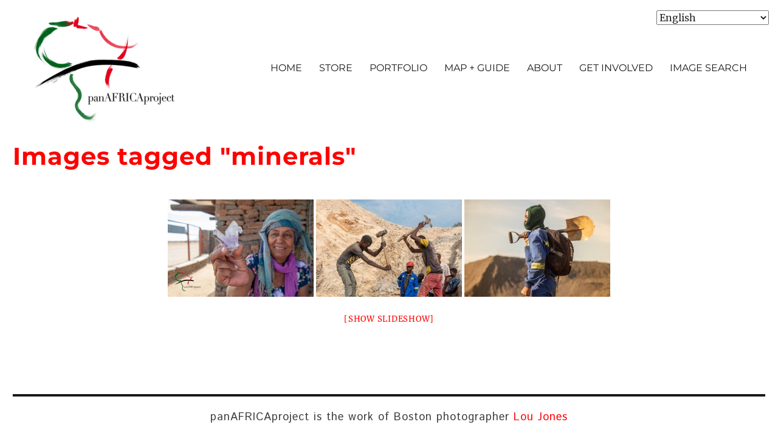

--- FILE ---
content_type: text/html; charset=UTF-8
request_url: https://panafricaproject.org/ngg_tag/minerals/
body_size: 12459
content:
<!DOCTYPE html>
<html lang="en-US" prefix="og: https://ogp.me/ns#" class="no-js">
<head>
	<meta charset="UTF-8">
	<meta name="viewport" content="width=device-width, initial-scale=1">
	<link rel="profile" href="https://gmpg.org/xfn/11">
		<link rel="pingback" href="https://panafricaproject.org/xmlrpc.php">
		<script>(function(html){html.className = html.className.replace(/\bno-js\b/,'js')})(document.documentElement);</script>
	<style>img:is([sizes="auto" i], [sizes^="auto," i]) { contain-intrinsic-size: 3000px 1500px }</style>
	
<!-- Search Engine Optimization by Rank Math - https://rankmath.com/ -->
<title>minerals - panafricaproject</title>
<meta name="robots" content="index, follow, max-snippet:-1, max-video-preview:-1, max-image-preview:large"/>
<link rel="canonical" href="https://panafricaproject.org/ngg_tag/minerals/" />
<meta property="og:locale" content="en_US" />
<meta property="og:type" content="article" />
<meta property="og:title" content="minerals - panafricaproject" />
<meta property="og:url" content="https://panafricaproject.org/ngg_tag/minerals/" />
<meta property="og:site_name" content="panafricaproject.org" />
<meta property="article:published_time" content="2026-01-22T11:59:27-05:00" />
<meta name="twitter:card" content="summary_large_image" />
<meta name="twitter:title" content="minerals - panafricaproject" />
<meta name="twitter:label1" content="Time to read" />
<meta name="twitter:data1" content="Less than a minute" />
<script type="application/ld+json" class="rank-math-schema">{"@context":"https://schema.org","@graph":[{"@type":["Person","Organization"],"@id":"https://panafricaproject.org/#person","name":"admin","logo":{"@type":"ImageObject","@id":"https://panafricaproject.org/#logo","url":"https://panafricaproject.org/wp-content/uploads/2018/06/cropped-600-pan-africa-project-logo.png","contentUrl":"https://panafricaproject.org/wp-content/uploads/2018/06/cropped-600-pan-africa-project-logo.png","caption":"panafricaproject.org","inLanguage":"en-US","width":"240","height":"181"},"image":{"@type":"ImageObject","@id":"https://panafricaproject.org/#logo","url":"https://panafricaproject.org/wp-content/uploads/2018/06/cropped-600-pan-africa-project-logo.png","contentUrl":"https://panafricaproject.org/wp-content/uploads/2018/06/cropped-600-pan-africa-project-logo.png","caption":"panafricaproject.org","inLanguage":"en-US","width":"240","height":"181"}},{"@type":"WebSite","@id":"https://panafricaproject.org/#website","url":"https://panafricaproject.org","name":"panafricaproject.org","alternateName":"panafricaproject","publisher":{"@id":"https://panafricaproject.org/#person"},"inLanguage":"en-US"},{"@type":"WebPage","@id":"https://panafricaproject.org/ngg_tag/minerals/#webpage","url":"https://panafricaproject.org/ngg_tag/minerals/","name":"minerals - panafricaproject","datePublished":"2026-01-22T11:59:27-05:00","dateModified":"2026-01-22T11:59:27-05:00","isPartOf":{"@id":"https://panafricaproject.org/#website"},"inLanguage":"en-US"}]}</script>
<!-- /Rank Math WordPress SEO plugin -->

<link rel="alternate" type="application/rss+xml" title="panafricaproject &raquo; Feed" href="https://panafricaproject.org/feed/" />
<link rel="alternate" type="application/rss+xml" title="panafricaproject &raquo; Comments Feed" href="https://panafricaproject.org/comments/feed/" />
<script>
window._wpemojiSettings = {"baseUrl":"https:\/\/s.w.org\/images\/core\/emoji\/16.0.1\/72x72\/","ext":".png","svgUrl":"https:\/\/s.w.org\/images\/core\/emoji\/16.0.1\/svg\/","svgExt":".svg","source":{"concatemoji":"https:\/\/panafricaproject.org\/wp-includes\/js\/wp-emoji-release.min.js?ver=6.8.3"}};
/*! This file is auto-generated */
!function(s,n){var o,i,e;function c(e){try{var t={supportTests:e,timestamp:(new Date).valueOf()};sessionStorage.setItem(o,JSON.stringify(t))}catch(e){}}function p(e,t,n){e.clearRect(0,0,e.canvas.width,e.canvas.height),e.fillText(t,0,0);var t=new Uint32Array(e.getImageData(0,0,e.canvas.width,e.canvas.height).data),a=(e.clearRect(0,0,e.canvas.width,e.canvas.height),e.fillText(n,0,0),new Uint32Array(e.getImageData(0,0,e.canvas.width,e.canvas.height).data));return t.every(function(e,t){return e===a[t]})}function u(e,t){e.clearRect(0,0,e.canvas.width,e.canvas.height),e.fillText(t,0,0);for(var n=e.getImageData(16,16,1,1),a=0;a<n.data.length;a++)if(0!==n.data[a])return!1;return!0}function f(e,t,n,a){switch(t){case"flag":return n(e,"\ud83c\udff3\ufe0f\u200d\u26a7\ufe0f","\ud83c\udff3\ufe0f\u200b\u26a7\ufe0f")?!1:!n(e,"\ud83c\udde8\ud83c\uddf6","\ud83c\udde8\u200b\ud83c\uddf6")&&!n(e,"\ud83c\udff4\udb40\udc67\udb40\udc62\udb40\udc65\udb40\udc6e\udb40\udc67\udb40\udc7f","\ud83c\udff4\u200b\udb40\udc67\u200b\udb40\udc62\u200b\udb40\udc65\u200b\udb40\udc6e\u200b\udb40\udc67\u200b\udb40\udc7f");case"emoji":return!a(e,"\ud83e\udedf")}return!1}function g(e,t,n,a){var r="undefined"!=typeof WorkerGlobalScope&&self instanceof WorkerGlobalScope?new OffscreenCanvas(300,150):s.createElement("canvas"),o=r.getContext("2d",{willReadFrequently:!0}),i=(o.textBaseline="top",o.font="600 32px Arial",{});return e.forEach(function(e){i[e]=t(o,e,n,a)}),i}function t(e){var t=s.createElement("script");t.src=e,t.defer=!0,s.head.appendChild(t)}"undefined"!=typeof Promise&&(o="wpEmojiSettingsSupports",i=["flag","emoji"],n.supports={everything:!0,everythingExceptFlag:!0},e=new Promise(function(e){s.addEventListener("DOMContentLoaded",e,{once:!0})}),new Promise(function(t){var n=function(){try{var e=JSON.parse(sessionStorage.getItem(o));if("object"==typeof e&&"number"==typeof e.timestamp&&(new Date).valueOf()<e.timestamp+604800&&"object"==typeof e.supportTests)return e.supportTests}catch(e){}return null}();if(!n){if("undefined"!=typeof Worker&&"undefined"!=typeof OffscreenCanvas&&"undefined"!=typeof URL&&URL.createObjectURL&&"undefined"!=typeof Blob)try{var e="postMessage("+g.toString()+"("+[JSON.stringify(i),f.toString(),p.toString(),u.toString()].join(",")+"));",a=new Blob([e],{type:"text/javascript"}),r=new Worker(URL.createObjectURL(a),{name:"wpTestEmojiSupports"});return void(r.onmessage=function(e){c(n=e.data),r.terminate(),t(n)})}catch(e){}c(n=g(i,f,p,u))}t(n)}).then(function(e){for(var t in e)n.supports[t]=e[t],n.supports.everything=n.supports.everything&&n.supports[t],"flag"!==t&&(n.supports.everythingExceptFlag=n.supports.everythingExceptFlag&&n.supports[t]);n.supports.everythingExceptFlag=n.supports.everythingExceptFlag&&!n.supports.flag,n.DOMReady=!1,n.readyCallback=function(){n.DOMReady=!0}}).then(function(){return e}).then(function(){var e;n.supports.everything||(n.readyCallback(),(e=n.source||{}).concatemoji?t(e.concatemoji):e.wpemoji&&e.twemoji&&(t(e.twemoji),t(e.wpemoji)))}))}((window,document),window._wpemojiSettings);
</script>
<style id='wp-emoji-styles-inline-css'>

	img.wp-smiley, img.emoji {
		display: inline !important;
		border: none !important;
		box-shadow: none !important;
		height: 1em !important;
		width: 1em !important;
		margin: 0 0.07em !important;
		vertical-align: -0.1em !important;
		background: none !important;
		padding: 0 !important;
	}
</style>
<link rel='stylesheet' id='wp-block-library-css' href='https://panafricaproject.org/wp-includes/css/dist/block-library/style.min.css?ver=6.8.3' media='all' />
<style id='wp-block-library-theme-inline-css'>
.wp-block-audio :where(figcaption){color:#555;font-size:13px;text-align:center}.is-dark-theme .wp-block-audio :where(figcaption){color:#ffffffa6}.wp-block-audio{margin:0 0 1em}.wp-block-code{border:1px solid #ccc;border-radius:4px;font-family:Menlo,Consolas,monaco,monospace;padding:.8em 1em}.wp-block-embed :where(figcaption){color:#555;font-size:13px;text-align:center}.is-dark-theme .wp-block-embed :where(figcaption){color:#ffffffa6}.wp-block-embed{margin:0 0 1em}.blocks-gallery-caption{color:#555;font-size:13px;text-align:center}.is-dark-theme .blocks-gallery-caption{color:#ffffffa6}:root :where(.wp-block-image figcaption){color:#555;font-size:13px;text-align:center}.is-dark-theme :root :where(.wp-block-image figcaption){color:#ffffffa6}.wp-block-image{margin:0 0 1em}.wp-block-pullquote{border-bottom:4px solid;border-top:4px solid;color:currentColor;margin-bottom:1.75em}.wp-block-pullquote cite,.wp-block-pullquote footer,.wp-block-pullquote__citation{color:currentColor;font-size:.8125em;font-style:normal;text-transform:uppercase}.wp-block-quote{border-left:.25em solid;margin:0 0 1.75em;padding-left:1em}.wp-block-quote cite,.wp-block-quote footer{color:currentColor;font-size:.8125em;font-style:normal;position:relative}.wp-block-quote:where(.has-text-align-right){border-left:none;border-right:.25em solid;padding-left:0;padding-right:1em}.wp-block-quote:where(.has-text-align-center){border:none;padding-left:0}.wp-block-quote.is-large,.wp-block-quote.is-style-large,.wp-block-quote:where(.is-style-plain){border:none}.wp-block-search .wp-block-search__label{font-weight:700}.wp-block-search__button{border:1px solid #ccc;padding:.375em .625em}:where(.wp-block-group.has-background){padding:1.25em 2.375em}.wp-block-separator.has-css-opacity{opacity:.4}.wp-block-separator{border:none;border-bottom:2px solid;margin-left:auto;margin-right:auto}.wp-block-separator.has-alpha-channel-opacity{opacity:1}.wp-block-separator:not(.is-style-wide):not(.is-style-dots){width:100px}.wp-block-separator.has-background:not(.is-style-dots){border-bottom:none;height:1px}.wp-block-separator.has-background:not(.is-style-wide):not(.is-style-dots){height:2px}.wp-block-table{margin:0 0 1em}.wp-block-table td,.wp-block-table th{word-break:normal}.wp-block-table :where(figcaption){color:#555;font-size:13px;text-align:center}.is-dark-theme .wp-block-table :where(figcaption){color:#ffffffa6}.wp-block-video :where(figcaption){color:#555;font-size:13px;text-align:center}.is-dark-theme .wp-block-video :where(figcaption){color:#ffffffa6}.wp-block-video{margin:0 0 1em}:root :where(.wp-block-template-part.has-background){margin-bottom:0;margin-top:0;padding:1.25em 2.375em}
</style>
<style id='classic-theme-styles-inline-css'>
/*! This file is auto-generated */
.wp-block-button__link{color:#fff;background-color:#32373c;border-radius:9999px;box-shadow:none;text-decoration:none;padding:calc(.667em + 2px) calc(1.333em + 2px);font-size:1.125em}.wp-block-file__button{background:#32373c;color:#fff;text-decoration:none}
</style>
<style id='safe-svg-svg-icon-style-inline-css'>
.safe-svg-cover{text-align:center}.safe-svg-cover .safe-svg-inside{display:inline-block;max-width:100%}.safe-svg-cover svg{fill:currentColor;height:100%;max-height:100%;max-width:100%;width:100%}

</style>
<style id='global-styles-inline-css'>
:root{--wp--preset--aspect-ratio--square: 1;--wp--preset--aspect-ratio--4-3: 4/3;--wp--preset--aspect-ratio--3-4: 3/4;--wp--preset--aspect-ratio--3-2: 3/2;--wp--preset--aspect-ratio--2-3: 2/3;--wp--preset--aspect-ratio--16-9: 16/9;--wp--preset--aspect-ratio--9-16: 9/16;--wp--preset--color--black: #000000;--wp--preset--color--cyan-bluish-gray: #abb8c3;--wp--preset--color--white: #fff;--wp--preset--color--pale-pink: #f78da7;--wp--preset--color--vivid-red: #cf2e2e;--wp--preset--color--luminous-vivid-orange: #ff6900;--wp--preset--color--luminous-vivid-amber: #fcb900;--wp--preset--color--light-green-cyan: #7bdcb5;--wp--preset--color--vivid-green-cyan: #00d084;--wp--preset--color--pale-cyan-blue: #8ed1fc;--wp--preset--color--vivid-cyan-blue: #0693e3;--wp--preset--color--vivid-purple: #9b51e0;--wp--preset--color--dark-gray: #1a1a1a;--wp--preset--color--medium-gray: #686868;--wp--preset--color--light-gray: #e5e5e5;--wp--preset--color--blue-gray: #4d545c;--wp--preset--color--bright-blue: #007acc;--wp--preset--color--light-blue: #9adffd;--wp--preset--color--dark-brown: #402b30;--wp--preset--color--medium-brown: #774e24;--wp--preset--color--dark-red: #640c1f;--wp--preset--color--bright-red: #ff675f;--wp--preset--color--yellow: #ffef8e;--wp--preset--gradient--vivid-cyan-blue-to-vivid-purple: linear-gradient(135deg,rgba(6,147,227,1) 0%,rgb(155,81,224) 100%);--wp--preset--gradient--light-green-cyan-to-vivid-green-cyan: linear-gradient(135deg,rgb(122,220,180) 0%,rgb(0,208,130) 100%);--wp--preset--gradient--luminous-vivid-amber-to-luminous-vivid-orange: linear-gradient(135deg,rgba(252,185,0,1) 0%,rgba(255,105,0,1) 100%);--wp--preset--gradient--luminous-vivid-orange-to-vivid-red: linear-gradient(135deg,rgba(255,105,0,1) 0%,rgb(207,46,46) 100%);--wp--preset--gradient--very-light-gray-to-cyan-bluish-gray: linear-gradient(135deg,rgb(238,238,238) 0%,rgb(169,184,195) 100%);--wp--preset--gradient--cool-to-warm-spectrum: linear-gradient(135deg,rgb(74,234,220) 0%,rgb(151,120,209) 20%,rgb(207,42,186) 40%,rgb(238,44,130) 60%,rgb(251,105,98) 80%,rgb(254,248,76) 100%);--wp--preset--gradient--blush-light-purple: linear-gradient(135deg,rgb(255,206,236) 0%,rgb(152,150,240) 100%);--wp--preset--gradient--blush-bordeaux: linear-gradient(135deg,rgb(254,205,165) 0%,rgb(254,45,45) 50%,rgb(107,0,62) 100%);--wp--preset--gradient--luminous-dusk: linear-gradient(135deg,rgb(255,203,112) 0%,rgb(199,81,192) 50%,rgb(65,88,208) 100%);--wp--preset--gradient--pale-ocean: linear-gradient(135deg,rgb(255,245,203) 0%,rgb(182,227,212) 50%,rgb(51,167,181) 100%);--wp--preset--gradient--electric-grass: linear-gradient(135deg,rgb(202,248,128) 0%,rgb(113,206,126) 100%);--wp--preset--gradient--midnight: linear-gradient(135deg,rgb(2,3,129) 0%,rgb(40,116,252) 100%);--wp--preset--font-size--small: 13px;--wp--preset--font-size--medium: 20px;--wp--preset--font-size--large: 36px;--wp--preset--font-size--x-large: 42px;--wp--preset--spacing--20: 0.44rem;--wp--preset--spacing--30: 0.67rem;--wp--preset--spacing--40: 1rem;--wp--preset--spacing--50: 1.5rem;--wp--preset--spacing--60: 2.25rem;--wp--preset--spacing--70: 3.38rem;--wp--preset--spacing--80: 5.06rem;--wp--preset--shadow--natural: 6px 6px 9px rgba(0, 0, 0, 0.2);--wp--preset--shadow--deep: 12px 12px 50px rgba(0, 0, 0, 0.4);--wp--preset--shadow--sharp: 6px 6px 0px rgba(0, 0, 0, 0.2);--wp--preset--shadow--outlined: 6px 6px 0px -3px rgba(255, 255, 255, 1), 6px 6px rgba(0, 0, 0, 1);--wp--preset--shadow--crisp: 6px 6px 0px rgba(0, 0, 0, 1);}:where(.is-layout-flex){gap: 0.5em;}:where(.is-layout-grid){gap: 0.5em;}body .is-layout-flex{display: flex;}.is-layout-flex{flex-wrap: wrap;align-items: center;}.is-layout-flex > :is(*, div){margin: 0;}body .is-layout-grid{display: grid;}.is-layout-grid > :is(*, div){margin: 0;}:where(.wp-block-columns.is-layout-flex){gap: 2em;}:where(.wp-block-columns.is-layout-grid){gap: 2em;}:where(.wp-block-post-template.is-layout-flex){gap: 1.25em;}:where(.wp-block-post-template.is-layout-grid){gap: 1.25em;}.has-black-color{color: var(--wp--preset--color--black) !important;}.has-cyan-bluish-gray-color{color: var(--wp--preset--color--cyan-bluish-gray) !important;}.has-white-color{color: var(--wp--preset--color--white) !important;}.has-pale-pink-color{color: var(--wp--preset--color--pale-pink) !important;}.has-vivid-red-color{color: var(--wp--preset--color--vivid-red) !important;}.has-luminous-vivid-orange-color{color: var(--wp--preset--color--luminous-vivid-orange) !important;}.has-luminous-vivid-amber-color{color: var(--wp--preset--color--luminous-vivid-amber) !important;}.has-light-green-cyan-color{color: var(--wp--preset--color--light-green-cyan) !important;}.has-vivid-green-cyan-color{color: var(--wp--preset--color--vivid-green-cyan) !important;}.has-pale-cyan-blue-color{color: var(--wp--preset--color--pale-cyan-blue) !important;}.has-vivid-cyan-blue-color{color: var(--wp--preset--color--vivid-cyan-blue) !important;}.has-vivid-purple-color{color: var(--wp--preset--color--vivid-purple) !important;}.has-black-background-color{background-color: var(--wp--preset--color--black) !important;}.has-cyan-bluish-gray-background-color{background-color: var(--wp--preset--color--cyan-bluish-gray) !important;}.has-white-background-color{background-color: var(--wp--preset--color--white) !important;}.has-pale-pink-background-color{background-color: var(--wp--preset--color--pale-pink) !important;}.has-vivid-red-background-color{background-color: var(--wp--preset--color--vivid-red) !important;}.has-luminous-vivid-orange-background-color{background-color: var(--wp--preset--color--luminous-vivid-orange) !important;}.has-luminous-vivid-amber-background-color{background-color: var(--wp--preset--color--luminous-vivid-amber) !important;}.has-light-green-cyan-background-color{background-color: var(--wp--preset--color--light-green-cyan) !important;}.has-vivid-green-cyan-background-color{background-color: var(--wp--preset--color--vivid-green-cyan) !important;}.has-pale-cyan-blue-background-color{background-color: var(--wp--preset--color--pale-cyan-blue) !important;}.has-vivid-cyan-blue-background-color{background-color: var(--wp--preset--color--vivid-cyan-blue) !important;}.has-vivid-purple-background-color{background-color: var(--wp--preset--color--vivid-purple) !important;}.has-black-border-color{border-color: var(--wp--preset--color--black) !important;}.has-cyan-bluish-gray-border-color{border-color: var(--wp--preset--color--cyan-bluish-gray) !important;}.has-white-border-color{border-color: var(--wp--preset--color--white) !important;}.has-pale-pink-border-color{border-color: var(--wp--preset--color--pale-pink) !important;}.has-vivid-red-border-color{border-color: var(--wp--preset--color--vivid-red) !important;}.has-luminous-vivid-orange-border-color{border-color: var(--wp--preset--color--luminous-vivid-orange) !important;}.has-luminous-vivid-amber-border-color{border-color: var(--wp--preset--color--luminous-vivid-amber) !important;}.has-light-green-cyan-border-color{border-color: var(--wp--preset--color--light-green-cyan) !important;}.has-vivid-green-cyan-border-color{border-color: var(--wp--preset--color--vivid-green-cyan) !important;}.has-pale-cyan-blue-border-color{border-color: var(--wp--preset--color--pale-cyan-blue) !important;}.has-vivid-cyan-blue-border-color{border-color: var(--wp--preset--color--vivid-cyan-blue) !important;}.has-vivid-purple-border-color{border-color: var(--wp--preset--color--vivid-purple) !important;}.has-vivid-cyan-blue-to-vivid-purple-gradient-background{background: var(--wp--preset--gradient--vivid-cyan-blue-to-vivid-purple) !important;}.has-light-green-cyan-to-vivid-green-cyan-gradient-background{background: var(--wp--preset--gradient--light-green-cyan-to-vivid-green-cyan) !important;}.has-luminous-vivid-amber-to-luminous-vivid-orange-gradient-background{background: var(--wp--preset--gradient--luminous-vivid-amber-to-luminous-vivid-orange) !important;}.has-luminous-vivid-orange-to-vivid-red-gradient-background{background: var(--wp--preset--gradient--luminous-vivid-orange-to-vivid-red) !important;}.has-very-light-gray-to-cyan-bluish-gray-gradient-background{background: var(--wp--preset--gradient--very-light-gray-to-cyan-bluish-gray) !important;}.has-cool-to-warm-spectrum-gradient-background{background: var(--wp--preset--gradient--cool-to-warm-spectrum) !important;}.has-blush-light-purple-gradient-background{background: var(--wp--preset--gradient--blush-light-purple) !important;}.has-blush-bordeaux-gradient-background{background: var(--wp--preset--gradient--blush-bordeaux) !important;}.has-luminous-dusk-gradient-background{background: var(--wp--preset--gradient--luminous-dusk) !important;}.has-pale-ocean-gradient-background{background: var(--wp--preset--gradient--pale-ocean) !important;}.has-electric-grass-gradient-background{background: var(--wp--preset--gradient--electric-grass) !important;}.has-midnight-gradient-background{background: var(--wp--preset--gradient--midnight) !important;}.has-small-font-size{font-size: var(--wp--preset--font-size--small) !important;}.has-medium-font-size{font-size: var(--wp--preset--font-size--medium) !important;}.has-large-font-size{font-size: var(--wp--preset--font-size--large) !important;}.has-x-large-font-size{font-size: var(--wp--preset--font-size--x-large) !important;}
:where(.wp-block-post-template.is-layout-flex){gap: 1.25em;}:where(.wp-block-post-template.is-layout-grid){gap: 1.25em;}
:where(.wp-block-columns.is-layout-flex){gap: 2em;}:where(.wp-block-columns.is-layout-grid){gap: 2em;}
:root :where(.wp-block-pullquote){font-size: 1.5em;line-height: 1.6;}
</style>
<link rel='stylesheet' id='ngg_trigger_buttons-css' href='https://panafricaproject.org/wp-content/plugins/nextgen-gallery/static/GalleryDisplay/trigger_buttons.css?ver=3.59.12' media='all' />
<link rel='stylesheet' id='fancybox-0-css' href='https://panafricaproject.org/wp-content/plugins/nextgen-gallery/static/Lightbox/fancybox/jquery.fancybox-1.3.4.css?ver=3.59.12' media='all' />
<link rel='stylesheet' id='fontawesome_v4_shim_style-css' href='https://panafricaproject.org/wp-content/plugins/nextgen-gallery/static/FontAwesome/css/v4-shims.min.css?ver=6.8.3' media='all' />
<link rel='stylesheet' id='fontawesome-css' href='https://panafricaproject.org/wp-content/plugins/nextgen-gallery/static/FontAwesome/css/all.min.css?ver=6.8.3' media='all' />
<link rel='stylesheet' id='nextgen_pagination_style-css' href='https://panafricaproject.org/wp-content/plugins/nextgen-gallery/static/GalleryDisplay/pagination_style.css?ver=3.59.12' media='all' />
<link rel='stylesheet' id='nextgen_basic_thumbnails_style-css' href='https://panafricaproject.org/wp-content/plugins/nextgen-gallery/static/Thumbnails/nextgen_basic_thumbnails.css?ver=3.59.12' media='all' />
<link rel='stylesheet' id='ngg-smart-image-search-css' href='https://panafricaproject.org/wp-content/plugins/ngg-smart-image-search/public/css/ngg-smart-image-search-public.css?ver=1.0.0' media='all' />
<link rel='stylesheet' id='ngg-smart-image-search-genericons-css' href='https://panafricaproject.org/wp-content/plugins/ngg-smart-image-search/fonts/genericons/genericons.css?ver=1.0.0' media='all' />
<link rel='stylesheet' id='hr-fancybox-css-css' href='https://panafricaproject.org/wp-content/plugins/ngg-smart-image-search/public/css/fancyapps_5-0_fancybox.css?ver=1.0.0' media='all' />
<link rel='stylesheet' id='wp-components-css' href='https://panafricaproject.org/wp-includes/css/dist/components/style.min.css?ver=6.8.3' media='all' />
<link rel='stylesheet' id='godaddy-styles-css' href='https://panafricaproject.org/wp-content/mu-plugins/vendor/wpex/godaddy-launch/includes/Dependencies/GoDaddy/Styles/build/latest.css?ver=2.0.2' media='all' />
<link rel='stylesheet' id='nextgen-download-gallery-css' href='https://panafricaproject.org/wp-content/plugins/nextgen-download-gallery/static/css/style.css?ver=1.6.2' media='all' />
<link rel='stylesheet' id='twentysixteen-fonts-css' href='https://panafricaproject.org/wp-content/themes/twentysixteen/fonts/merriweather-plus-montserrat-plus-inconsolata.css?ver=20230328' media='all' />
<link rel='stylesheet' id='genericons-css' href='https://panafricaproject.org/wp-content/themes/twentysixteen/genericons/genericons.css?ver=20201208' media='all' />
<link rel='stylesheet' id='twentysixteen-style-css' href='https://panafricaproject.org/wp-content/themes/twentysixteen/style.css?ver=20231107' media='all' />
<link rel='stylesheet' id='twentysixteen-block-style-css' href='https://panafricaproject.org/wp-content/themes/twentysixteen/css/blocks.css?ver=20231016' media='all' />
<!--[if lt IE 10]>
<link rel='stylesheet' id='twentysixteen-ie-css' href='https://panafricaproject.org/wp-content/themes/twentysixteen/css/ie.css?ver=20170530' media='all' />
<![endif]-->
<!--[if lt IE 9]>
<link rel='stylesheet' id='twentysixteen-ie8-css' href='https://panafricaproject.org/wp-content/themes/twentysixteen/css/ie8.css?ver=20170530' media='all' />
<![endif]-->
<!--[if lt IE 8]>
<link rel='stylesheet' id='twentysixteen-ie7-css' href='https://panafricaproject.org/wp-content/themes/twentysixteen/css/ie7.css?ver=20170530' media='all' />
<![endif]-->
<script src="https://panafricaproject.org/wp-includes/js/jquery/jquery.min.js?ver=3.7.1" id="jquery-core-js"></script>
<script src="https://panafricaproject.org/wp-includes/js/jquery/jquery-migrate.min.js?ver=3.4.1" id="jquery-migrate-js"></script>
<script id="photocrati_ajax-js-extra">
var photocrati_ajax = {"url":"https:\/\/panafricaproject.org\/index.php?photocrati_ajax=1","rest_url":"https:\/\/panafricaproject.org\/wp-json\/","wp_home_url":"https:\/\/panafricaproject.org","wp_site_url":"https:\/\/panafricaproject.org","wp_root_url":"https:\/\/panafricaproject.org","wp_plugins_url":"https:\/\/panafricaproject.org\/wp-content\/plugins","wp_content_url":"https:\/\/panafricaproject.org\/wp-content","wp_includes_url":"https:\/\/panafricaproject.org\/wp-includes\/","ngg_param_slug":"nggallery","rest_nonce":"d15d3641d8"};
</script>
<script src="https://panafricaproject.org/wp-content/plugins/nextgen-gallery/static/Legacy/ajax.min.js?ver=3.59.12" id="photocrati_ajax-js"></script>
<script src="https://panafricaproject.org/wp-content/plugins/nextgen-gallery/static/FontAwesome/js/v4-shims.min.js?ver=5.3.1" id="fontawesome_v4_shim-js"></script>
<script defer crossorigin="anonymous" data-auto-replace-svg="false" data-keep-original-source="false" data-search-pseudo-elements src="https://panafricaproject.org/wp-content/plugins/nextgen-gallery/static/FontAwesome/js/all.min.js?ver=5.3.1" id="fontawesome-js"></script>
<script src="https://panafricaproject.org/wp-content/plugins/nextgen-gallery-pro/modules/picturefill/static/picturefill.min.js?ver=3.0.2" id="picturefill-js"></script>
<script src="https://panafricaproject.org/wp-content/plugins/nextgen-gallery/static/Thumbnails/nextgen_basic_thumbnails.js?ver=3.59.12" id="nextgen_basic_thumbnails_script-js"></script>
<script src="https://panafricaproject.org/wp-content/plugins/ngg-smart-image-search/public/js/ngg-smart-image-search-public.js?ver=1.0.0" id="ngg-smart-image-search-js"></script>
<!--[if lt IE 9]>
<script src="https://panafricaproject.org/wp-content/themes/twentysixteen/js/html5.js?ver=3.7.3" id="twentysixteen-html5-js"></script>
<![endif]-->
<script id="twentysixteen-script-js-extra">
var screenReaderText = {"expand":"expand child menu","collapse":"collapse child menu"};
</script>
<script src="https://panafricaproject.org/wp-content/themes/twentysixteen/js/functions.js?ver=20230629" id="twentysixteen-script-js" defer data-wp-strategy="defer"></script>
<link rel="https://api.w.org/" href="https://panafricaproject.org/wp-json/" /><link rel="alternate" title="JSON" type="application/json" href="https://panafricaproject.org/wp-json/wp/v2/posts/0" /><link rel="EditURI" type="application/rsd+xml" title="RSD" href="https://panafricaproject.org/xmlrpc.php?rsd" />
<meta name="generator" content="WordPress 6.8.3" />
<link rel="alternate" title="oEmbed (JSON)" type="application/json+oembed" href="https://panafricaproject.org/wp-json/oembed/1.0/embed?url" />
<link rel="alternate" title="oEmbed (XML)" type="text/xml+oembed" href="https://panafricaproject.org/wp-json/oembed/1.0/embed?url&#038;format=xml" />
	<link rel="preconnect" href="https://fonts.googleapis.com">
	<link rel="preconnect" href="https://fonts.gstatic.com">
	<link href='https://fonts.googleapis.com/css2?display=swap&family=Nunito:wght@200;600;800&family=Istok+Web&family=Nunito+Sans' rel='stylesheet'><!-- NGG SIS modify thumbnail by parameter -->
<style>
img.hr_li_image,
img.hr_at_image {
   border: 5px solid #fafaff ; 
}
table.hr_resultlist img.ngg-singlepic {
   border: 5px solid #fafaff ; 
   padding: 0 ;
}
table.hr_resultlist img.ngg-singlepic:hover {
   border: 5px solid #a8a8af ; 
}
img.hr_at_image:hover {
   border: 5px solid #a8a8af ; 
   opacity: 0.8;
}
</style>

		<style type="text/css" id="twentysixteen-header-css">
		.site-branding {
			margin: 0 auto 0 0;
		}

		.site-branding .site-title,
		.site-description {
			clip: rect(1px, 1px, 1px, 1px);
			position: absolute;
		}
		</style>
		<style id="custom-background-css">
body.custom-background { background-color: #ffffff; }
</style>
	<link rel="icon" href="https://panafricaproject.org/wp-content/uploads/2023/03/africa.png" sizes="32x32" />
<link rel="icon" href="https://panafricaproject.org/wp-content/uploads/2023/03/africa.png" sizes="192x192" />
<link rel="apple-touch-icon" href="https://panafricaproject.org/wp-content/uploads/2023/03/africa.png" />
<meta name="msapplication-TileImage" content="https://panafricaproject.org/wp-content/uploads/2023/03/africa.png" />
		<style id="wp-custom-css">
			.home .entry-title {display:none}


.hoverWrapper #hoverShow1 {
  display: none;
  position: absolute;
    width: 53.0%;
	left: 10.8%;
    top: 12%;
	 opacity: 0.6;
}

.hoverWrapper:hover #hoverShow1 {
  display: block;
	 opacity: 0.6;
}






.site-header {padding: 0;
 margin-bottom: 20px;
}

.switcher {
margin-top: 10px;
}


.mp-subs {
	font-family: helvetica; text-transform: uppercase;
}


.namibia h2 {
	color: #ba5d32;
	border-bottom: dotted 8px tan;}
	

.namibia4 h2 {
    color: #b19962;
    border-bottom: solid 6px #ded297;
}


	
.namibia {
			margin-bottom: 10px;
	}	
	


.textwidget p {
margin: 5px 0 10px 0;
}



.textwidget h6 {
font-style: normal;
margin-top: 5px;
}



:target {
  display: block;
  position: relative;
  top: -100px; 
  visibility: hidden;
}




.wp-caption .wp-caption-text {
    color: #333333;
    font-size: 14px;
    font-size: 0.9rem;
    font-style: normal;
    line-height: 1.6153846154;
    padding-top: 0.5384615385em;
    text-align: center;
    font-family: 'Istok Web', sans-serif;
}


#panel-979-0-0-0 {
max-width: 900px;
margin-left: auto;
margin-right: auto;
}






a {color: red;}


h1.entry-title {
	color: red;
margin-top: 10px;	
margin-bottom: 5px;
}


.blog .entry-title {
margin-bottom: 8px;
}

.blog p {
margin: 0 5% 8px 15px;
    font-size: 20px;
    line-height: 24px;
}


.blog .site-main > article {
    margin-bottom: 2.5em;
}

.entry-title a {
    color: red;
}

.single-post p {
line-height: 24px;
margin: 0;
width: 75%;
}

.entry-content h3{
margin-bottom: 8px;
}

.site-content {padding: 0;}

.site-branding, .site-header-menu, .header-image {
    margin-top: 0;
    margin-bottom: 0;
}

.site-inner {
	background-color: white;
}

.no-sidebar .entry-header, .no-sidebar .entry-content, .no-sidebar .entry-summary, .no-sidebar .entry-footer, .no-sidebar .comments-area, .no-sidebar .image-navigation, .no-sidebar .post-navigation, .no-sidebar .pagination, .no-sidebar .page-header, .no-sidebar .page-content, .no-sidebar .content-bottom-widgets {
    margin-right: 0;
    margin-left: 0;
}

h3.widget-title {
	font-family: sans-serif;
	font-size: 12px;
	text-align: center;
	background-color: #e5ce51;
	color: #333;
	padding: 4px 8px 4px 8px;
	letter-spacing: 1px;

}

img.aligncenter {
	margin: 5px auto;
	}


h3 {
	color: #807c7c;
	font-family: sans-serif;
	font-size: 20px;
	line-height: 22px;
}

p{
	font-family: sans-serif;
	font-size: 16px;
	line-height: 20px;
	margin: 0;
	font-weight: bold;
	color: #666;
	letter-spacing: .7px;
}

#pg-84-0, #pl-84 .so-panel {
    margin-bottom: 5px;
}


.ngg-widget img {
    border: none;
}


.blog .post-thumbnail {
margin: 0;
}


.post-thumbnail img {
    width: 100%;
}


body.no-sidebar:not(.search-results) article:not(.type-page) .entry-footer {
    margin-right: -100%;
    margin-left: 0;
    clear: none;
    width: 15%;
}



body.blog.no-sidebar:not(.search-results) article:not(.type-page) .entry-content {
    float: left;
    margin-right: 0;
    margin-left: 0;
    width: 75%;
}



body.single-post.no-sidebar:not(.search-results) article:not(.type-page) .entry-content {
    float: left;
    margin-right: 0;
    margin-left: 0;
    width: 95%;
}





.blog .post-thumbnail img {
    width: 20%;
float: left;
}


.blog entry-title {
    
    margin-bottom: .3em;
}


/*  map page */
/*  map page */
/*  map page */


.page-id-1057 .entry-content{
margin: 0 30px 0 30px;
}

.page-id-5403 .entry-content{
margin: 0 30px 0 30px;
}

.page-id-1087 h4 {
line-height: 28px;
margin: 0;
}


.page-id-5403 h4 {
line-height: 28px;
margin: 0;
}


.page-id-5403 h4 {
line-height: 28px;
margin: 0;
}


.page-id-1087 h4 a{
    box-shadow: 0 1px 0 0 #c7c1c1;
}

.page-id-5403 h4 a{
    box-shadow: 0 1px 0 0 #c7c1c1;
}


.page-id-1087 p{
    margin: 0 20px 0 0;
}


.page-id-1087 h3,
.page-id-5403 h3
{
    margin: 30px 0 10px 0;
    padding: 0 0 5px 0;
 border-bottom: 1px solid #ccc;
}


.site-info {
margin-left: auto;
margin-right: auto;
}

.site-footer .site-info p {
text-align: center;
}



/*  background image homepage */
/*  background image homepage */
/*  background image homepage 

#pgc-979-1-0 {
    background-image: url(https://panafricaproject.org/wp-content/uploads/2018/06/home-back-top-2.png);

   background-size: auto;
    background-position: bottom;
    background-repeat: no-repeat;
}
*/

#pgc-979-5-0 {
    background-image: url(https://panafricaproject.org/wp-content/uploads/2018/06/home-back-invert-2-1024x427.png);

   background-size: auto;
    background-position: bottom;
    background-repeat: no-repeat;
}


/* homepage text blurbs */
/* homepage text blurbs */
/* homepage text blurbs */

.entry-content h2 {
font-size: 2.5rem;
}




/* 1400 */
/* 1400 */
/* 1400 */
/* 1400 */
/* 1400 */




@media screen and (max-width: 1400px)
{

.blog .site-inner {
    margin: 0 30px;
}



.site-header {
    margin-left: 30px;
    margin-right: 30px;
}


/*  map page */


#post-1087 {
margin: 0 30px 0 30px;
}

#post-1087 h1.entry-title {
    margin-left: 0;
}


}


@media screen and (max-width: 900px)
{

.blog .post-thumbnail {

    margin: 0;
}


h2, h3, h4, h5, h6, p {
padding-left: 20px;
padding-right: 20px;
}

	#pgc-5403-0-1 {display:none;}
	
	

}



@media screen and (max-width: 710px)
{
h1 {
    margin-left: 21px;
}



	
	.site-header {
		margin: 0 20px 0 20px;
	}	
	


.blog .post-thumbnail img {
    width: 100%;
    float: none;
}


body.no-sidebar:not(.search-results) article:not(.type-page) .entry-content {
    float: none;
    margin-right: 0;
    margin-left: 0;
    width: 100%;
}


#pgc-1376-1-0 {margin: 0 20px 0 2px;}


	
}



		</style>
			<style id="egf-frontend-styles" type="text/css">
		h1 {color: #333333;font-family: 'Nunito', sans-serif;font-style: normal;font-weight: 600;letter-spacing: 1px;} p {color: #423c3c;font-family: 'Istok Web', sans-serif;font-size: 18px;font-style: normal;font-weight: 400;letter-spacing: 1px;line-height: 1.5;} h3 {color: #333333;font-family: 'Nunito', sans-serif;font-style: normal;font-weight: 200;letter-spacing: 1px;} h2 {color: #333333;font-family: 'Nunito', sans-serif;font-size: 23px;font-style: normal;font-weight: 200;letter-spacing: 1px;line-height: 1;} h4 {color: #dd3333;font-family: 'Nunito', sans-serif;font-style: normal;font-weight: 800;} h5 {color: #dd3333;font-family: 'Nunito', sans-serif;font-style: normal;font-weight: 200;letter-spacing: 1px;} h6 {font-family: 'Nunito Sans', sans-serif;font-style: normal;font-weight: 400;letter-spacing: 1px;} #mission p {} 	</style>
	</head>

<body class="wp-singular -template-default page page-id- page-parent custom-background wp-custom-logo wp-embed-responsive wp-theme-twentysixteen metaslider-plugin no-sidebar">
<div id="page" class="site">
	<div class="site-inner">
		<a class="skip-link screen-reader-text" href="#content">
			Skip to content		</a>

		<header id="masthead" class="site-header">
			<div class="site-header-main">
				<div class="site-branding">
					<a href="https://panafricaproject.org/" class="custom-logo-link" rel="home"><img width="240" height="181" src="https://panafricaproject.org/wp-content/uploads/2018/06/cropped-600-pan-africa-project-logo.png" class="custom-logo" alt="panafricaproject" decoding="async" /></a>
											<p class="site-title"><a href="https://panafricaproject.org/" rel="home">panafricaproject</a></p>
										</div><!-- .site-branding -->

									<button id="menu-toggle" class="menu-toggle">Menu</button>

					<div id="site-header-menu" class="site-header-menu">
													<nav id="site-navigation" class="main-navigation" aria-label="Primary Menu">
								<div class="menu-primary-menu-container"><ul id="menu-primary-menu" class="primary-menu"><li id="menu-item-10354" class="menu-item menu-item-type-post_type menu-item-object-page menu-item-home menu-item-10354"><a href="https://panafricaproject.org/">HOME</a></li>
<li id="menu-item-5987" class="menu-item menu-item-type-post_type menu-item-object-page menu-item-5987"><a href="https://panafricaproject.org/panafricaproject-store/">STORE</a></li>
<li id="menu-item-10079" class="menu-item menu-item-type-post_type menu-item-object-page menu-item-10079"><a href="https://panafricaproject.org/africa-portfolio/">PORTFOLIO</a></li>
<li id="menu-item-1093" class="menu-item menu-item-type-post_type menu-item-object-page menu-item-1093"><a href="https://panafricaproject.org/africa-map/">MAP + GUIDE</a></li>
<li id="menu-item-1650" class="menu-item menu-item-type-post_type menu-item-object-page menu-item-1650"><a href="https://panafricaproject.org/about-the-panafricaproject/">ABOUT</a></li>
<li id="menu-item-3974" class="menu-item menu-item-type-post_type menu-item-object-page menu-item-3974"><a href="https://panafricaproject.org/get-involved/">GET INVOLVED</a></li>
<li id="menu-item-1385" class="menu-item menu-item-type-post_type menu-item-object-page menu-item-1385"><a href="https://panafricaproject.org/ngg-test-6-26-18/">IMAGE SEARCH</a></li>
</ul></div>							</nav><!-- .main-navigation -->
						
											</div><!-- .site-header-menu -->
							</div><!-- .site-header-main -->

						
			<!-- Google tag (gtag.js) -->
<script async src="https://www.googletagmanager.com/gtag/js?id=G-Y1G31SZC1J"></script>
<script>
  window.dataLayer = window.dataLayer || [];
  function gtag(){dataLayer.push(arguments);}
  gtag('js', new Date());

  gtag('config', 'G-Y1G31SZC1J');
</script>
			
			
		</header><!-- .site-header -->

		<div id="content" class="site-content">

<div id="primary" class="content-area">
	<main id="main" class="site-main">
		
<article id="post-0" class="post-0 page type-page status-publish hentry">
	<header class="entry-header">
		<h1 class="entry-title">Images tagged &quot;minerals&quot;</h1>	</header><!-- .entry-header -->

	
	<div class="entry-content">
		<!-- default-view.php -->
<div
	class="ngg-galleryoverview default-view
	 ngg-ajax-pagination-none	"
	id="ngg-gallery-1e1e33f7d340051a07adddebe39830b9-1">

		<!-- Thumbnails -->
				<div id="ngg-image-0" class="ngg-gallery-thumbnail-box
											"
			>
						<div class="ngg-gallery-thumbnail">
			<a href="https://panafricaproject.org/wp-content/gallery/namibia/namibia_panafricaproject_africa_lou_jones_copyright-1493.jpg"
				title="A crystal vendor holding a crystal."
				data-src="https://panafricaproject.org/wp-content/gallery/namibia/namibia_panafricaproject_africa_lou_jones_copyright-1493.jpg"
				data-thumbnail="https://panafricaproject.org/wp-content/gallery/namibia/thumbs/thumbs_namibia_panafricaproject_africa_lou_jones_copyright-1493.jpg"
				data-image-id="388"
				data-title="A crystal vendor holding a crystal."
				data-description="A crystal vendor holding a crystal."
				data-image-slug="a-crystal-vendor-holding-a-crystal-3"
				class="ngg-fancybox" rel="1e1e33f7d340051a07adddebe39830b9">
				<img
					title="A crystal vendor holding a crystal."
					alt="A crystal vendor holding a crystal."
					src="https://panafricaproject.org/wp-content/gallery/namibia/thumbs/thumbs_namibia_panafricaproject_africa_lou_jones_copyright-1493.jpg"
					width="240"
					height="160"
					style="max-width:100%;"
				/>
			</a>
		</div>
							</div>
			
				<div id="ngg-image-1" class="ngg-gallery-thumbnail-box
											"
			>
						<div class="ngg-gallery-thumbnail">
			<a href="https://panafricaproject.org/wp-content/gallery/zambia/18-11-06_Zambia-2799.jpg"
				title="Workers mining for mangaese"
				data-src="https://panafricaproject.org/wp-content/gallery/zambia/18-11-06_Zambia-2799.jpg"
				data-thumbnail="https://panafricaproject.org/wp-content/gallery/zambia/thumbs/thumbs_18-11-06_Zambia-2799.jpg"
				data-image-id="711"
				data-title="Workers mining for mangaese"
				data-description="Workers mining for mangaese"
				data-image-slug="18-11-06_zambia-2799"
				class="ngg-fancybox" rel="1e1e33f7d340051a07adddebe39830b9">
				<img
					title="Workers mining for mangaese"
					alt="Workers mining for mangaese"
					src="https://panafricaproject.org/wp-content/gallery/zambia/thumbs/thumbs_18-11-06_Zambia-2799.jpg"
					width="240"
					height="160"
					style="max-width:100%;"
				/>
			</a>
		</div>
							</div>
			
				<div id="ngg-image-2" class="ngg-gallery-thumbnail-box
											"
			>
						<div class="ngg-gallery-thumbnail">
			<a href="https://panafricaproject.org/wp-content/gallery/zambia/DSC_6228.jpg"
				title="A copper mine worker holding a shovel"
				data-src="https://panafricaproject.org/wp-content/gallery/zambia/DSC_6228.jpg"
				data-thumbnail="https://panafricaproject.org/wp-content/gallery/zambia/thumbs/thumbs_DSC_6228.jpg"
				data-image-id="744"
				data-title="A copper mine worker holding a shovel"
				data-description="A copper mine worker holding a shovel"
				data-image-slug="dsc_6228"
				class="ngg-fancybox" rel="1e1e33f7d340051a07adddebe39830b9">
				<img
					title="A copper mine worker holding a shovel"
					alt="A copper mine worker holding a shovel"
					src="https://panafricaproject.org/wp-content/gallery/zambia/thumbs/thumbs_DSC_6228.jpg"
					width="240"
					height="160"
					style="max-width:100%;"
				/>
			</a>
		</div>
							</div>
			
	
	<br style="clear: both" />

		<div class="slideshowlink">
		<a href='https://panafricaproject.org/ngg_tag/minerals/nggallery/slideshow'>[Show slideshow]</a>

	</div>
	
		<!-- Pagination -->
		<div class='ngg-clear'></div>	</div>

	</div><!-- .entry-content -->

	
</article><!-- #post-0 -->

	</main><!-- .site-main -->

	<aside id="content-bottom-widgets" class="content-bottom-widgets">
			<div class="widget-area">
			<section id="block-3" class="widget widget_block widget_text">
<p class="has-text-align-center">panAFRICAproject is the work of Boston photographer <a href="https://www.fotojones.com/">Lou Jones</a></p>
</section>		</div><!-- .widget-area -->
	
	</aside><!-- .content-bottom-widgets -->

</div><!-- .content-area -->



		</div><!-- .site-content -->

		<footer id="colophon" class="site-footer">
							<nav class="main-navigation" aria-label="Footer Primary Menu">
					<div class="menu-primary-menu-container"><ul id="menu-primary-menu-1" class="primary-menu"><li class="menu-item menu-item-type-post_type menu-item-object-page menu-item-home menu-item-10354"><a href="https://panafricaproject.org/">HOME</a></li>
<li class="menu-item menu-item-type-post_type menu-item-object-page menu-item-5987"><a href="https://panafricaproject.org/panafricaproject-store/">STORE</a></li>
<li class="menu-item menu-item-type-post_type menu-item-object-page menu-item-10079"><a href="https://panafricaproject.org/africa-portfolio/">PORTFOLIO</a></li>
<li class="menu-item menu-item-type-post_type menu-item-object-page menu-item-1093"><a href="https://panafricaproject.org/africa-map/">MAP + GUIDE</a></li>
<li class="menu-item menu-item-type-post_type menu-item-object-page menu-item-1650"><a href="https://panafricaproject.org/about-the-panafricaproject/">ABOUT</a></li>
<li class="menu-item menu-item-type-post_type menu-item-object-page menu-item-3974"><a href="https://panafricaproject.org/get-involved/">GET INVOLVED</a></li>
<li class="menu-item menu-item-type-post_type menu-item-object-page menu-item-1385"><a href="https://panafricaproject.org/ngg-test-6-26-18/">IMAGE SEARCH</a></li>
</ul></div>				</nav><!-- .main-navigation -->
			
			
			<div class="site-info">
								<span class="site-title"><a href="https://panafricaproject.org/" rel="home">panafricaproject</a></span>
								<a href="https://wordpress.org/" class="imprint">
					Proudly powered by WordPress				</a>
			</div><!-- .site-info -->
		</footer><!-- .site-footer -->
	</div><!-- .site-inner -->
</div><!-- .site -->

<!-- ngg_resource_manager_marker --><script id="ngg_common-js-extra">
var galleries = {};
galleries.gallery_1e1e33f7d340051a07adddebe39830b9 = {"__defaults_set":null,"ID":"1e1e33f7d340051a07adddebe39830b9","album_ids":[],"container_ids":["minerals"],"display":"","display_settings":{"display_view":"default-view.php","images_per_page":"20","number_of_columns":0,"thumbnail_width":240,"thumbnail_height":160,"show_all_in_lightbox":0,"ajax_pagination":0,"use_imagebrowser_effect":0,"template":"","display_no_images_error":1,"disable_pagination":0,"show_slideshow_link":1,"slideshow_link_text":"[Show slideshow]","override_thumbnail_settings":0,"thumbnail_quality":"100","thumbnail_crop":1,"thumbnail_watermark":0,"ngg_triggers_display":"never","use_lightbox_effect":true,"is_ecommerce_enabled":false},"display_type":"photocrati-nextgen_basic_thumbnails","effect_code":null,"entity_ids":[],"excluded_container_ids":[],"exclusions":[],"gallery_ids":[],"id":"1e1e33f7d340051a07adddebe39830b9","ids":null,"image_ids":[],"images_list_count":null,"inner_content":null,"is_album_gallery":null,"maximum_entity_count":500,"order_by":"sortorder","order_direction":"ASC","returns":"included","skip_excluding_globally_excluded_images":null,"slug":"minerals","sortorder":[],"source":"tags","src":"","tag_ids":[],"tagcloud":false,"transient_id":null};
galleries.gallery_1e1e33f7d340051a07adddebe39830b9.wordpress_page_root = false;
var nextgen_lightbox_settings = {"static_path":"https:\/\/panafricaproject.org\/wp-content\/plugins\/nextgen-gallery\/static\/Lightbox\/{placeholder}","context":"nextgen_images"};
var nextgen_lightbox_settings = {"static_path":"https:\/\/panafricaproject.org\/wp-content\/plugins\/nextgen-gallery\/static\/Lightbox\/{placeholder}","context":"nextgen_images"};
galleries.gallery_1e1e33f7d340051a07adddebe39830b9.captions_enabled = false;
</script>
<script src="https://panafricaproject.org/wp-content/plugins/nextgen-gallery/static/GalleryDisplay/common.js?ver=3.59.12" id="ngg_common-js"></script>
<script id="ngg_common-js-after">
var nggLastTimeoutVal = 1000;

            var nggRetryFailedImage = function(img) {
                setTimeout(function(){
                    img.src = img.src;
                }, nggLastTimeoutVal);

                nggLastTimeoutVal += 500;
            }

            var nggLastTimeoutVal = 1000;

            var nggRetryFailedImage = function(img) {
                setTimeout(function(){
                    img.src = img.src;
                }, nggLastTimeoutVal);

                nggLastTimeoutVal += 500;
            }
</script>
<script src="https://panafricaproject.org/wp-content/plugins/nextgen-gallery/static/Lightbox/lightbox_context.js?ver=3.59.12" id="ngg_lightbox_context-js"></script>
<script src="https://panafricaproject.org/wp-content/plugins/nextgen-gallery/static/Lightbox/fancybox/jquery.easing-1.3.pack.js?ver=3.59.12" id="fancybox-0-js"></script>
<script src="https://panafricaproject.org/wp-content/plugins/nextgen-gallery/static/Lightbox/fancybox/jquery.fancybox-1.3.4.pack.js?ver=3.59.12" id="fancybox-1-js"></script>
<script src="https://panafricaproject.org/wp-content/plugins/nextgen-gallery/static/Lightbox/fancybox/nextgen_fancybox_init.js?ver=3.59.12" id="fancybox-2-js"></script>
<script src="https://panafricaproject.org/wp-content/plugins/ngg-smart-image-search/public/js/fancyapps_5-0_fancybox.uml.js?ver=1.0.0" id="hr-fancybox-js-js"></script>
<script src="https://panafricaproject.org/wp-content/plugins/ngg-smart-image-search/public/js/fancyapps-fancybind-v-5-0.js?ver=1.0.0" id="hr-fancybind-js-js"></script>
<script id="nextgen-download-gallery-form-js-extra">
var ngg_dlgallery = {"canDownloadAll":"1","canSelectAll":"1","alertNoImages":"Please select one or more images to download"};
</script>
<script src="https://panafricaproject.org/wp-content/plugins/nextgen-download-gallery/static/js/download-form.min.js?ver=1.6.2" id="nextgen-download-gallery-form-js"></script>
<script id="gt_widget_script_28775554-js-before">
window.gtranslateSettings = /* document.write */ window.gtranslateSettings || {};window.gtranslateSettings['28775554'] = {"default_language":"en","languages":["ar","zh-CN","nl","en","fr","de","it","pt","ru","es","sw"],"url_structure":"none","wrapper_selector":"#gt-wrapper-28775554","select_language_label":"Select Language","horizontal_position":"right","vertical_position":"top","flags_location":"\/wp-content\/plugins\/gtranslate\/flags\/"};
</script><script src="https://panafricaproject.org/wp-content/plugins/gtranslate/js/dropdown.js?ver=6.8.3" data-no-optimize="1" data-no-minify="1" data-gt-orig-url="/ngg_tag/minerals/" data-gt-orig-domain="panafricaproject.org" data-gt-widget-id="28775554" defer></script><script type="speculationrules">
{"prefetch":[{"source":"document","where":{"and":[{"href_matches":"\/*"},{"not":{"href_matches":["\/wp-*.php","\/wp-admin\/*","\/wp-content\/uploads\/*","\/wp-content\/*","\/wp-content\/plugins\/*","\/wp-content\/themes\/twentysixteen\/*","\/*\\?(.+)"]}},{"not":{"selector_matches":"a[rel~=\"nofollow\"]"}},{"not":{"selector_matches":".no-prefetch, .no-prefetch a"}}]},"eagerness":"conservative"}]}
</script>
<div class="gtranslate_wrapper" id="gt-wrapper-28775554"></div><svg style="position: absolute; width: 0; height: 0; overflow: hidden;" version="1.1" xmlns="http://www.w3.org/2000/svg" xmlns:xlink="http://www.w3.org/1999/xlink">
<defs>
<symbol id="icon-search" viewBox="0 0 30 32" preserveAspectRatio="none" >
<path class="path1" d="M20.571 14.857q0-3.304-2.348-5.652t-5.652-2.348-5.652 2.348-2.348 5.652 2.348 5.652 5.652 2.348 5.652-2.348 2.348-5.652zM29.714 29.714q0 0.929-0.679 1.607t-1.607 0.679q-0.964 0-1.607-0.679l-6.125-6.107q-3.196 2.214-7.125 2.214-2.554 0-4.884-0.991t-4.018-2.679-2.679-4.018-0.991-4.884 0.991-4.884 2.679-4.018 4.018-2.679 4.884-0.991 4.884 0.991 4.018 2.679 2.679 4.018 0.991 4.884q0 3.929-2.214 7.125l6.125 6.125q0.661 0.661 0.661 1.607z"></path>
</symbol>
</defs>
</svg>
		<script>'undefined'=== typeof _trfq || (window._trfq = []);'undefined'=== typeof _trfd && (window._trfd=[]),
                _trfd.push({'tccl.baseHost':'secureserver.net'}),
                _trfd.push({'ap':'wpaas_v2'},
                    {'server':'574789da5f58'},
                    {'pod':'c23-prod-p3-us-west-2'},
                                        {'xid':'45677560'},
                    {'wp':'6.8.3'},
                    {'php':'8.2.30'},
                    {'loggedin':'0'},
                    {'cdn':'1'},
                    {'builder':''},
                    {'theme':'twentysixteen'},
                    {'wds':'0'},
                    {'wp_alloptions_count':'382'},
                    {'wp_alloptions_bytes':'307844'},
                    {'gdl_coming_soon_page':'0'}
                    , {'appid':'512664'}                 );
            var trafficScript = document.createElement('script'); trafficScript.src = 'https://img1.wsimg.com/signals/js/clients/scc-c2/scc-c2.min.js'; window.document.head.appendChild(trafficScript);</script>
		<script>window.addEventListener('click', function (elem) { var _elem$target, _elem$target$dataset, _window, _window$_trfq; return (elem === null || elem === void 0 ? void 0 : (_elem$target = elem.target) === null || _elem$target === void 0 ? void 0 : (_elem$target$dataset = _elem$target.dataset) === null || _elem$target$dataset === void 0 ? void 0 : _elem$target$dataset.eid) && ((_window = window) === null || _window === void 0 ? void 0 : (_window$_trfq = _window._trfq) === null || _window$_trfq === void 0 ? void 0 : _window$_trfq.push(["cmdLogEvent", "click", elem.target.dataset.eid]));});</script>
		<script src='https://img1.wsimg.com/traffic-assets/js/tccl-tti.min.js' onload="window.tti.calculateTTI()"></script>
		</body>
</html>
